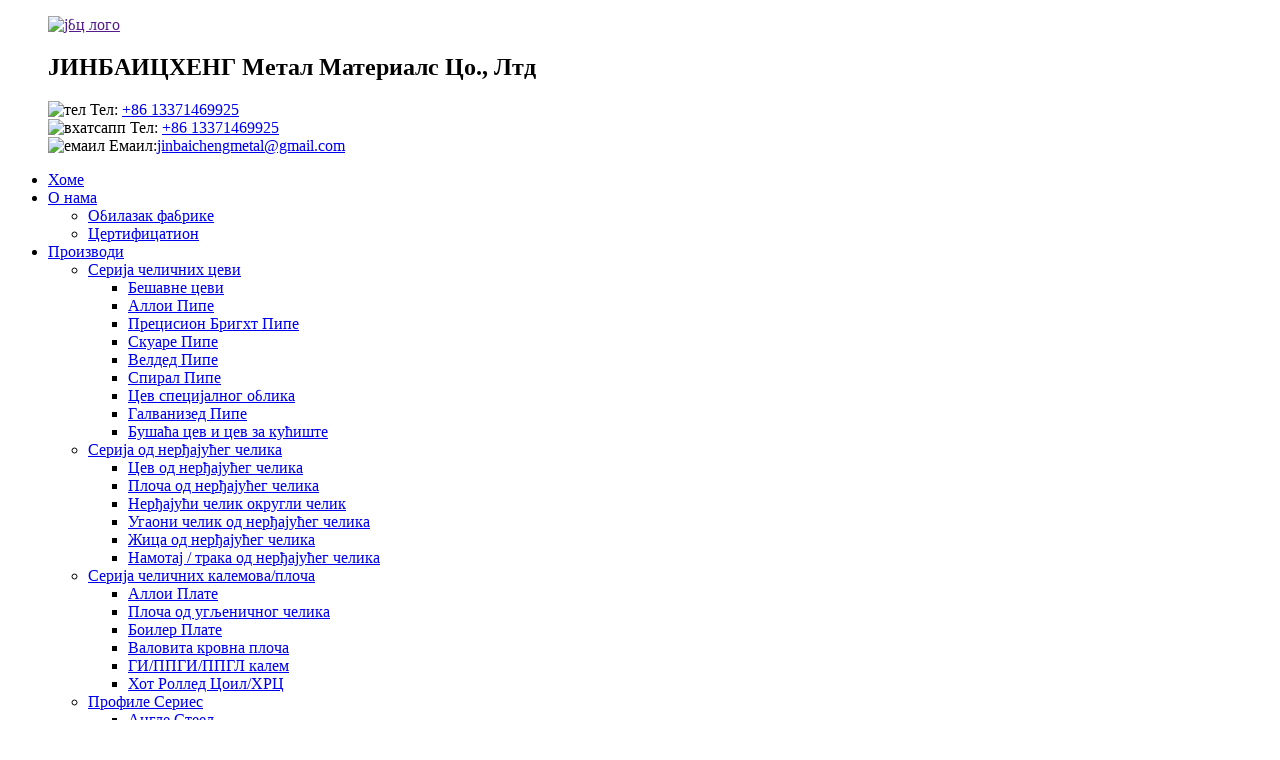

--- FILE ---
content_type: text/html
request_url: http://sr.sdjbcmetal.com/cold-drawn-special-shaped-steel-product/
body_size: 16710
content:
<!DOCTYPE html> <html dir="ltr" lang="sr"> <head> <meta charset="UTF-8"/> <meta http-equiv="Content-Type" content="text/html; charset=UTF-8" /> <title>Хладно вучени челик специјалног облика</title> <meta property="fb:app_id" content="966242223397117" /> <meta name="viewport" content="width=device-width,initial-scale=1,minimum-scale=1,maximum-scale=1,user-scalable=no"> <link rel="apple-touch-icon-precomposed" href=""> <meta name="format-detection" content="telephone=no"> <meta name="apple-mobile-web-app-capable" content="yes"> <meta name="apple-mobile-web-app-status-bar-style" content="black"> <meta property="og:url" content="https://www.sdjbcmetal.com/cold-drawn-special-shaped-steel-product/"/> <meta property="og:title" content="Cold Drawn Special-Shaped Steel"/> <meta property="og:description" content=" 		Product Introduction 	 Because of the particularity and singularity of its use, special-shaped steel often has higher requirements for accuracy than simple-section steel, which has higher requirements on the capabilities of the equipment. Because of its complex cross-section shape, especially ..."/> <meta property="og:type" content="product"/> <meta property="og:image" content="https://www.sdjbcmetal.com/uploads/Special-Shaped-Steel4.jpg"/> <meta property="og:site_name" content="https://www.sdjbcmetal.com/"/> <link href="//cdn.globalso.com/sdjbcmetal/style/global/style.css" rel="stylesheet" onload="this.onload=null;this.rel='stylesheet'"> <link href="//cdn.globalso.com/sdjbcmetal/style/public/public.css" rel="stylesheet" onload="this.onload=null;this.rel='stylesheet'">  <link rel="shortcut icon" href="https://cdn.globalso.com/sdjbcmetal/jbc-logo1.png" /> <meta name="author" content="pat"/>  <!-- Google Tag Manager --> <script>(function(w,d,s,l,i){w[l]=w[l]||[];w[l].push({'gtm.start':
new Date().getTime(),event:'gtm.js'});var f=d.getElementsByTagName(s)[0],
j=d.createElement(s),dl=l!='dataLayer'?'&l='+l:'';j.async=true;j.src=
'https://www.googletagmanager.com/gtm.js?id='+i+dl;f.parentNode.insertBefore(j,f);
})(window,document,'script','dataLayer','GTM-TC52LTS');</script> <!-- End Google Tag Manager -->  <link href="//cdn.globalso.com/hide_search.css" rel="stylesheet"/><link href="//www.sdjbcmetal.com/style/sr.html.css" rel="stylesheet"/><link rel="alternate" hreflang="sr" href="http://sr.sdjbcmetal.com/" /></head> <body>  <!-- Google Tag Manager (noscript) --> <noscript><iframe src="https://www.googletagmanager.com/ns.html?id=GTM-TC52LTS" height="0" width="0" style="display:none;visibility:hidden"></iframe></noscript> <!-- End Google Tag Manager (noscript) -->  <div class="container">   <!-- web_head start -->   <header class="web_head">     <div class="head_top">       <div class="layout">         <div class="logo_img">         <figure class="logo"><a href="">        <img src="https://cdn.globalso.com/sdjbcmetal/jbc-logo.png" alt="јбц лого">         </a></figure>         </div>         <div class="company">         <figure class="lianxi_company">        <h2>ЈИНБАИЦХЕНГ Метал Материалс Цо., Лтд</h2>          </figure>          <figure class="lianxi_lx">                        <figcaption class="lianxi_phone"> 		                <div class="contact_txt">             <img src="//cdn.globalso.com/sdjbcmetal/style/global/img/demo/tel.png" alt="тел"/> 			<span class="contact_label">Тел:</span>             <a class="tel_link" href="tel:+86 13371469925"><span class="item_val">+86 13371469925</span></a>             </div> 						</figcaption> 			<figcaption class="lianxi_phone"> 		                <div class="contact_txt">             <img src="//cdn.globalso.com/sdjbcmetal/style/global/img/demo/whatsapp.png" alt="вхатсапп"/> 			<span class="contact_label">Тел:</span>             <a class="tel_link" href="tel:+86 13371469925"><span class="item_val">+86 13371469925</span></a>             </div> 						</figcaption> 	   <figcaption class="lianxi_mail">                      <div class="contact_txt">                    <img src="//cdn.globalso.com/sdjbcmetal/style/global/img/demo/email.png" alt="емаил"/>          <span class="item_val">Емаил:<a href="javascript:" class="add_email12">jinbaichengmetal@gmail.com</a></span>          </div>                     </figcaption>         </figure>         </div>       </div>     </div>     <div class="head_layer">       <div class="layout">         <nav class="nav_wrap">           <ul class="head_nav">             <li><a href="/">Хоме</a></li> <li><a href="/about-us/">О нама</a> <ul class="sub-menu"> 	<li><a href="/factory-tour/">Обилазак фабрике</a></li> 	<li><a href="/certification/">Цертифицатион</a></li> </ul> </li> <li class="current-post-ancestor current-menu-parent"><a href="/products/">Производи</a> <ul class="sub-menu"> 	<li><a href="/steel-pipe-series/">Серија челичних цеви</a> 	<ul class="sub-menu"> 		<li><a href="/seamless-pipe/">Бешавне цеви</a></li> 		<li><a href="/alloy-pipe/">Аллои Пипе</a></li> 		<li><a href="/precision-bright-pipe/">Прецисион Бригхт Пипе</a></li> 		<li><a href="/square-pipe/">Скуаре Пипе</a></li> 		<li><a href="/welded-pipe/">Велдед Пипе</a></li> 		<li><a href="/spiral-pipe/">Спирал Пипе</a></li> 		<li><a href="/special-shaped-pipe/">Цев специјалног облика</a></li> 		<li><a href="/galvanized-pipe/">Галванизед Пипе</a></li> 		<li><a href="/drill-pipe-casing-tube/">Бушаћа цев и цев за кућиште</a></li> 	</ul> </li> 	<li><a href="/stainless-steel-series/">Серија од нерђајућег челика</a> 	<ul class="sub-menu"> 		<li><a href="/stainless-steel-pipe/">Цев од нерђајућег челика</a></li> 		<li><a href="/stainless-steel-plate/">Плоча од нерђајућег челика</a></li> 		<li><a href="/stainless-steel-round-steel/">Нерђајући челик округли челик</a></li> 		<li><a href="/stainless-steel-angle-steel/">Угаони челик од нерђајућег челика</a></li> 		<li><a href="/stainless-steel-wire/">Жица од нерђајућег челика</a></li> 		<li><a href="/stainless-steel-coil-strip/">Намотај / трака од нерђајућег челика</a></li> 	</ul> </li> 	<li><a href="/steel-coilplate-series/">Серија челичних калемова/плоча</a> 	<ul class="sub-menu"> 		<li><a href="/alloy-plate/">Аллои Плате</a></li> 		<li><a href="/carbon-steel-plate/">Плоча од угљеничног челика</a></li> 		<li><a href="/boiler-plate/">Боилер Плате</a></li> 		<li><a href="/corrugated-roof-plate/">Валовита кровна плоча</a></li> 		<li><a href="/gippgippgl-coil/">ГИ/ППГИ/ППГЛ калем</a></li> 		<li><a href="/hot-rolled-coilhrc/">Хот Роллед Цоил/ХРЦ</a></li> 	</ul> </li> 	<li class="current-post-ancestor current-menu-parent"><a href="/profile-series/">Профиле Сериес</a> 	<ul class="sub-menu"> 		<li><a href="/angle-steel/">Англе Стеел</a></li> 		<li><a href="/section-steel/">Секција челик</a></li> 		<li><a href="/flat-steel/">Флат Стеел</a></li> 		<li class="current-post-ancestor current-menu-parent"><a href="/special-shaped-steel/">Челик специјалног облика</a></li> 		<li><a href="/channel-steel/">Цханнел Стеел</a></li> 		<li><a href="/i-beam/">И-Беам</a></li> 		<li><a href="/track-steel/">Трацк Стеел</a></li> 	</ul> </li> 	<li><a href="/round-steel-series/">Округла челична серија</a> 	<ul class="sub-menu"> 		<li><a href="/cold-drawn-bright-round-steel/">Хладно вучени светли округли челик</a></li> 		<li><a href="/hexagonal-steel/">Хекагонал Стеел</a></li> 		<li><a href="/square-steel/">Скуаре Стеел</a></li> 	</ul> </li> 	<li><a href="/copper-aluminum-series/">Бакар Алуминијумска серија</a> 	<ul class="sub-menu"> 		<li><a href="/brass/">Месинг</a></li> 		<li><a href="/red-copper/">Црвени бакар</a></li> 		<li><a href="/aluminum/">Алуминијум</a></li> 	</ul> </li> 	<li><a href="/pipe-fitting-series/">Серија спојница за цеви</a> 	<ul class="sub-menu"> 		<li><a href="/flange/">Прирубница</a></li> 		<li><a href="/elbow/">Лакат</a></li> 	</ul> </li> </ul> </li> <li><a href="/news/">Вести</a></li> <li><a href="/faqs/">ФАКс</a></li> <li><a href="/contact-us/">Контактирајте нас</a></li>           </ul>         </nav>          <div class="head_right">           <b id="btn-search" class="btn--search"></b>           <div class="change-language ensemble">   <div class="change-language-info">     <div class="change-language-title medium-title">        <div class="language-flag language-flag-en"><a href="https://www.sdjbcmetal.com/"><b class="country-flag"></b><span>English</span> </a></div>        <b class="language-icon"></b>      </div> 	<div class="change-language-cont sub-content">         <div class="empty"></div>     </div>   </div> </div> <!--theme275-->          </div>       </div>     </div>   </header>   <!-- page-layout start --> <section class="web_main page_main"> 	<div class="layout">  	<aside class="aside">   <section class="aside-wrap">     <section class="side-widget">     <div class="side-tit-bar">       <h4 class="side-tit">Категорије</h4>     </div>     <ul class="side-cate">       <li><a href="/stainless-steel-series/">Серија од нерђајућег челика</a> <ul class="sub-menu"> 	<li><a href="/stainless-steel-pipe/">Цев од нерђајућег челика</a></li> 	<li><a href="/stainless-steel-plate/">Плоча од нерђајућег челика</a></li> 	<li><a href="/stainless-steel-round-steel/">Нерђајући челик округли челик</a></li> 	<li><a href="/stainless-steel-angle-steel/">Угаони челик од нерђајућег челика</a></li> 	<li><a href="/stainless-steel-wire/">Жица од нерђајућег челика</a></li> 	<li><a href="/stainless-steel-coil-strip/">Намотај / трака од нерђајућег челика</a></li> </ul> </li> <li><a href="/steel-pipe-series/">Серија челичних цеви</a> <ul class="sub-menu"> 	<li><a href="/seamless-pipe/">Бешавне цеви</a></li> 	<li><a href="/alloy-pipe/">Аллои Пипе</a></li> 	<li><a href="/precision-bright-pipe/">Прецисион Бригхт Пипе</a></li> 	<li><a href="/square-pipe/">Скуаре Пипе</a></li> 	<li><a href="/welded-pipe/">Велдед Пипе</a></li> 	<li><a href="/spiral-pipe/">Спирал Пипе</a></li> 	<li><a href="/special-shaped-pipe/">Цев специјалног облика</a></li> 	<li><a href="/galvanized-pipe/">Галванизед Пипе</a></li> 	<li><a href="/drill-pipe-casing-tube/">Бушаћа цев и цев за кућиште</a></li> </ul> </li> <li><a href="/steel-coilplate-series/">Серија челичних калемова/плоча</a> <ul class="sub-menu"> 	<li><a href="/alloy-plate/">Аллои Плате</a></li> 	<li><a href="/carbon-steel-plate/">Плоча од угљеничног челика</a></li> 	<li><a href="/boiler-plate/">Боилер Плате</a></li> 	<li><a href="/corrugated-roof-plate/">Валовита кровна плоча</a></li> 	<li><a href="/gippgippgl-coil/">ГИ/ППГИ/ППГЛ калем</a></li> 	<li><a href="/hot-rolled-coilhrc/">Хот Роллед Цоил/ХРЦ</a></li> </ul> </li> <li class="current-post-ancestor current-menu-parent"><a href="/profile-series/">Профиле Сериес</a> <ul class="sub-menu"> 	<li><a href="/angle-steel/">Англе Стеел</a></li> 	<li><a href="/section-steel/">Секција челик</a></li> 	<li><a href="/flat-steel/">Флат Стеел</a></li> 	<li class="current-post-ancestor current-menu-parent"><a href="/special-shaped-steel/">Челик специјалног облика</a></li> 	<li><a href="/channel-steel/">Цханнел Стеел</a></li> 	<li><a href="/i-beam/">И-Беам</a></li> 	<li><a href="/track-steel/">Трацк Стеел</a></li> </ul> </li> <li><a href="/round-steel-series/">Округла челична серија</a> <ul class="sub-menu"> 	<li><a href="/cold-drawn-bright-round-steel/">Хладно вучени светли округли челик</a></li> 	<li><a href="/square-steel/">Скуаре Стеел</a></li> 	<li><a href="/hexagonal-steel/">Хекагонал Стеел</a></li> </ul> </li> <li><a href="/copper-aluminum-series/">Бакар Алуминијумска серија</a> <ul class="sub-menu"> 	<li><a href="/brass/">Месинг</a></li> 	<li><a href="/red-copper/">Црвени бакар</a></li> 	<li><a href="/aluminum/">Алуминијум</a></li> </ul> </li> <li><a href="/pipe-fitting-series/">Серија спојница за цеви</a> <ul class="sub-menu"> 	<li><a href="/flange/">Прирубница</a></li> 	<li><a href="/elbow/">Лакат</a></li> </ul> </li>     </ul>   </section>   <div class="side-widget">     <div class="side-tit-bar">       <h2 class="side-tit">Истакнути производи</h2>     </div> 	  	 <div class="side-product-items">               <div class="items_content">                                 <ul> 				                   <li class="gm-sep side_product_item">                     <figure > <a href="/cold-drawn-special-shaped-steel-product/" class="item-img"><img src="https://cdn.globalso.com/sdjbcmetal/Special-Shaped-Steel4-300x300.jpg" alt="Хладно вучени челик специјалног облика"></a>                        <figcaption>                           <h3 class="item_title"><a href="/cold-drawn-special-shaped-steel-product/">Хладно извучена врста...</a></h3>                           <div class="item_text"><a href="/cold-drawn-special-shaped-steel-product/">Увод у производ Због партиц...</a></div>                         </figcaption>                     </figure>                     <a href="/cold-drawn-special-shaped-steel-product/" class="add-friend"></a> 					</li> 					                   <li class="gm-sep side_product_item">                     <figure > <a href="/galvanized-pipe-square-steel-galvanized-pipe-suppliers-2mm-thickness-hot-galvanized-square-steel-product/" class="item-img"><img src="https://cdn.globalso.com/sdjbcmetal/Square-Steel123232-300x300.jpg" alt="Поцинкована цев квадратна челична поцинкована цев Су..."></a>                        <figcaption>                           <h3 class="item_title"><a href="/galvanized-pipe-square-steel-galvanized-pipe-suppliers-2mm-thickness-hot-galvanized-square-steel-product/">Поцинкована цев С...</a></h3>                           <div class="item_text"><a href="/galvanized-pipe-square-steel-galvanized-pipe-suppliers-2mm-thickness-hot-galvanized-square-steel-product/">Квадратни челик Квадратни челик: чврст је, челични ...</a></div>                         </figcaption>                     </figure>                     <a href="/galvanized-pipe-square-steel-galvanized-pipe-suppliers-2mm-thickness-hot-galvanized-square-steel-product/" class="add-friend"></a> 					</li> 					                   <li class="gm-sep side_product_item">                     <figure > <a href="/high-precision-custom-brass-tube-and-solid-rod-product/" class="item-img"><img src="https://cdn.globalso.com/sdjbcmetal/Brass3-300x300.jpg" alt="Високо прецизна прилагођена месингана цев и чврста шипка"></a>                        <figcaption>                           <h3 class="item_title"><a href="/high-precision-custom-brass-tube-and-solid-rod-product/">Висока прецизност Цу...</a></h3>                           <div class="item_text"><a href="/high-precision-custom-brass-tube-and-solid-rod-product/">Структурне компоненте Мерење чистоће Т...</a></div>                         </figcaption>                     </figure>                     <a href="/high-precision-custom-brass-tube-and-solid-rod-product/" class="add-friend"></a> 					</li> 					                   <li class="gm-sep side_product_item">                     <figure > <a href="/factory-supply-high-purity-alloy-plate-product/" class="item-img"><img src="https://cdn.globalso.com/sdjbcmetal/Alloy-plate2-300x300.jpg" alt="Фабричка плоча од легуре високе чистоће"></a>                        <figcaption>                           <h3 class="item_title"><a href="/factory-supply-high-purity-alloy-plate-product/">Фабричко снабдевање Здраво...</a></h3>                           <div class="item_text"><a href="/factory-supply-high-purity-alloy-plate-product/">Структурне компоненте Бренд Ц Си Мн П С...</a></div>                         </figcaption>                     </figure>                     <a href="/factory-supply-high-purity-alloy-plate-product/" class="add-friend"></a> 					</li> 					                   <li class="gm-sep side_product_item">                     <figure > <a href="/factory-supply-thick-cold-rolled-finish-stainless-steel-sheet-plate-product/" class="item-img"><img src="https://cdn.globalso.com/sdjbcmetal/Stainless-steel-plate31-300x300.jpg" alt="Фабричка набавка дебелог хладно ваљаног нерђајућег челика..."></a>                        <figcaption>                           <h3 class="item_title"><a href="/factory-supply-thick-cold-rolled-finish-stainless-steel-sheet-plate-product/">Фабричко снабдевање...</a></h3>                           <div class="item_text"><a href="/factory-supply-thick-cold-rolled-finish-stainless-steel-sheet-plate-product/">Структурни састав Угљеник (Ц): 1. Укљ.</a></div>                         </figcaption>                     </figure>                     <a href="/factory-supply-thick-cold-rolled-finish-stainless-steel-sheet-plate-product/" class="add-friend"></a> 					</li> 					                </ul> 				                                </div>             </div>    </div>         </section> </aside>	<section class="main" > 		<div class="main_hd"> 			<h1 class="page_title">Хладно вучени челик специјалног облика</h1> 			<div class="share-this"> 				<div class="addthis_sharing_toolbox"></div> 				 			</div> 		</div>        <!-- product info -->       <section class="product-intro">         <div class="product-view" >            <!-- Piliang S-->                     <!-- Piliang E-->                     <div class="product-image"> <a class="cloud-zoom" id="zoom1" data-zoom="adjustX:0, adjustY:0" href="https://cdn.globalso.com/sdjbcmetal/Special-Shaped-Steel4.jpg"> <img src="https://cdn.globalso.com/sdjbcmetal/Special-Shaped-Steel4.jpg" itemprop="image" title="" alt="Истакнута слика од хладно вученог челика специјалног облика" style="width:100%" /></a> </div>                     <div  style="position:relative; width:100%;">             <div class="image-additional">               <ul class="swiper-wrapper">                                 <li class="swiper-slide image-item current"> <a class="cloud-zoom-gallery item"  href="https://cdn.globalso.com/sdjbcmetal/Special-Shaped-Steel4.jpg" data-zoom="useZoom:zoom1, smallImage:https://cdn.globalso.com/sdjbcmetal/Special-Shaped-Steel4.jpg" title=""><img src="https://cdn.globalso.com/sdjbcmetal/Special-Shaped-Steel4-300x300.jpg" alt="Хладно вучени челик специјалног облика" /></a> </li>                                 <li class="swiper-slide image-item"> <a class="cloud-zoom-gallery item"  href="https://cdn.globalso.com/sdjbcmetal/Special-Shaped-Steel1.jpg" data-zoom="useZoom:zoom1, smallImage:https://cdn.globalso.com/sdjbcmetal/Special-Shaped-Steel1.jpg" title=""><img src="https://cdn.globalso.com/sdjbcmetal/Special-Shaped-Steel1-300x300.jpg" alt="Хладно вучени челик специјалног облика" /></a> </li>                                 <li class="swiper-slide image-item"> <a class="cloud-zoom-gallery item"  href="https://cdn.globalso.com/sdjbcmetal/Special-Shaped-Steel.jpg" data-zoom="useZoom:zoom1, smallImage:https://cdn.globalso.com/sdjbcmetal/Special-Shaped-Steel.jpg" title=""><img src="https://cdn.globalso.com/sdjbcmetal/Special-Shaped-Steel-300x300.jpg" alt="Хладно вучени челик специјалног облика" /></a> </li>                               </ul>               <div class="swiper-pagination swiper-pagination-white"></div>             </div>             <div class="swiper-button-next swiper-button-white"></div>             <div class="swiper-button-prev swiper-button-white"></div>           </div>         </div>         <section class="product-summary">            <div class="product-meta">             <h3>Кратак опис:</h3>             <div class="short-text"><p>Хладно вучени (хладно вучени) челик специјалног облика, уобичајени челици специјалног облика укључују топло ваљани челик за оквире прозора, челик за раонике, топло ваљани челик за причврсне прстенове аутомобилских точкова, топло ваљани челик за гусенице, топло ваљани челични пресек за наплатке аутомобилских точкова, челичне шине и бродоградњу куглични равни челик, челик за калем за каблове, челик за стругање итд.</p> </div>             <br />                                   </div>           <div class="product-btn-wrap"> <a href="javascript:" onclick="showMsgPop();" class="email">Пошаљите нам емаил</a> <a class="whatsapp" href="https://api.whatsapp.com/send?phone=13371469925">Вхатсапп</a>           <!-- <a href="/downloadpdf.php?id=3397" target="_blank" rel="external nofollow"   class="pdf">Download as PDF</a> --></div>           <div class="share-this">                <div class="addthis_sharing_toolbox"></div>                 			</div>         </section>       </section>       <section class="tab-content-wrap product-detail">         <div class="tab-title-bar detail-tabs">           <h2 class="tab-title title current"><span>Детаљи о производу</span></h2>                                          <!--<h2 class="tab-title title"><span>FAQ</span></h2>-->                                         <h2 class="tab-title title"><span>Ознаке производа</span></h2>                   </div>         <section class="tab-panel-wrap">           <section class="tab-panel disabled entry">             <section class="tab-panel-content">                                           <div class="fl-builder-content fl-builder-content-3397 fl-builder-content-primary fl-builder-global-templates-locked" data-post-id="3397"><div class="fl-row fl-row-full-width fl-row-bg-none fl-node-61ab7d073f368" data-node="61ab7d073f368"> 	<div class="fl-row-content-wrap"> 				<div class="fl-row-content fl-row-full-width fl-node-content"> 		 <div class="fl-col-group fl-node-61ab7d073f840" data-node="61ab7d073f840"> 			<div class="fl-col fl-node-61ab7d073f87f" data-node="61ab7d073f87f" style="width: 100%;"> 	<div class="fl-col-content fl-node-content"> 	<div class="fl-module fl-module-heading fl-node-61ab7d073f8bd fl-animation fl-slide-right pro_tit" data-node="61ab7d073f8bd" data-animation-delay="0.2"> 	<div class="fl-module-content fl-node-content"> 		<h3 class="fl-heading"> 		<span class="fl-heading-text">Увођење производа</span> 	</h3>	</div> </div>	</div> </div>	</div>  <div class="fl-col-group fl-node-61ab895e078ea" data-node="61ab895e078ea"> 			<div class="fl-col fl-node-61ab895e07c2a" data-node="61ab895e07c2a" style="width: 100%;"> 	<div class="fl-col-content fl-node-content"> 	<div class="fl-module fl-module-rich-text fl-node-61ab895b37c9d" data-node="61ab895b37c9d" data-animation-delay="0.0"> 	<div class="fl-module-content fl-node-content"> 		<div class="fl-rich-text"> 	<p><span style="font-size: medium;">Због специфичности и сингуларности своје употребе, челик специјалног облика често има веће захтеве за тачност од челика једноставног пресека, који има веће захтеве у погледу могућности опреме. Због свог сложеног облика попречног пресека, посебно челика специјалног облика за многе специфичне прилике, постоји чак и мало искуства из којег се може научити, што дизајн и производњу пролаза чини тежим од једноставног челика попречног пресека. Због тога је цена производње челика специјалног облика већа од цене челика једноставног пресека. Због велике разлике у облику и величини челика специјалног облика, многи од њих су посвећени одређеној индустрији или одређеним приликама, тако да потражња тржишта за једном сортом често није велика. Стога обим система производње челика специјалног облика често није велики.</span></p> <p><span style="font-size: medium;">Челик специјалног облика је скраћеница од челика сложеног и специјалног облика, који припада врсти челика профила, а разликује се од назива челика једноставног пресека. Према различитим процесима, може се поделити на топло ваљани челик специјалног облика, хладно вучен (хладно вучен) челик специјалног облика, хладно обликован челик специјалног облика, заварени челик специјалног облика, итд. Обично специјални- обликовани челик се односи на топло ваљани челик специјалног облика. Топло ваљани челик специјалног облика је топло ваљани челик који разликује квадратни челик, округли челик, равни челик и уобичајене облике.</span></p> </div>	</div> </div>	</div> </div>	</div> 		</div> 	</div> </div><div class="fl-row fl-row-full-width fl-row-bg-none fl-node-619373c2be42c" data-node="619373c2be42c"> 	<div class="fl-row-content-wrap"> 				<div class="fl-row-content fl-row-full-width fl-node-content"> 		 <div class="fl-col-group fl-node-619373c2be469" data-node="619373c2be469"> 			<div class="fl-col fl-node-619373c2be4a6" data-node="619373c2be4a6" style="width: 100%;"> 	<div class="fl-col-content fl-node-content"> 	<div class="fl-module fl-module-heading fl-node-619373c2bed86 fl-animation fl-slide-right pro_tit" data-node="619373c2bed86" data-animation-delay="0.2"> 	<div class="fl-module-content fl-node-content"> 		<h3 class="fl-heading"> 		<span class="fl-heading-text">Приказ производа</span> 	</h3>	</div> </div>	</div> </div>	</div>  <div class="fl-col-group fl-node-619373c2be4e3" data-node="619373c2be4e3"> 			<div class="fl-col fl-node-619373c2be520 fl-col-small" data-node="619373c2be520" style="width: 33.33%;"> 	<div class="fl-col-content fl-node-content"> 	<div class="fl-module fl-module-photo fl-node-619373c2becf3" data-node="619373c2becf3" data-animation-delay="0.0"> 	<div class="fl-module-content fl-node-content"> 		<div class="fl-photo fl-photo-align-center" itemscope itemtype="http://schema.org/ImageObject"> 	<div class="fl-photo-content fl-photo-img-jpg"> 				<img class="fl-photo-img wp-image-3391 size-thumbnail" src="//www.sdjbcmetal.com/uploads/Special-Shaped-Steel4-300x300.jpg" alt="Челик специјалног облика4" itemprop="image"  /> 		     			</div> 	</div>	</div> </div>	</div> </div>			<div class="fl-col fl-node-61939efab3a99 fl-col-small" data-node="61939efab3a99" style="width: 33.33%;"> 	<div class="fl-col-content fl-node-content"> 	<div class="fl-module fl-module-photo fl-node-61939ef82307c" data-node="61939ef82307c" data-animation-delay="0.0"> 	<div class="fl-module-content fl-node-content"> 		<div class="fl-photo fl-photo-align-center" itemscope itemtype="http://schema.org/ImageObject"> 	<div class="fl-photo-content fl-photo-img-jpg"> 				<img class="fl-photo-img wp-image-3390" src="//www.sdjbcmetal.com/uploads/Special-Shaped-Steel1.jpg" alt="Челик специјалног облика1" itemprop="image"  /> 		     			</div> 	</div>	</div> </div>	</div> </div>			<div class="fl-col fl-node-61ab5c56ac31c fl-col-small" data-node="61ab5c56ac31c" style="width: 33.33%;"> 	<div class="fl-col-content fl-node-content"> 	<div class="fl-module fl-module-photo fl-node-61ab5c54c48e5" data-node="61ab5c54c48e5" data-animation-delay="0.0"> 	<div class="fl-module-content fl-node-content"> 		<div class="fl-photo fl-photo-align-center" itemscope itemtype="http://schema.org/ImageObject"> 	<div class="fl-photo-content fl-photo-img-jpg"> 				<img class="fl-photo-img wp-image-3389" src="//www.sdjbcmetal.com/uploads/Special-Shaped-Steel.jpg" alt="Челик специјалног облика" itemprop="image"  /> 		     			</div> 	</div>	</div> </div>	</div> </div>	</div> 		</div> 	</div> </div><div class="fl-row fl-row-full-width fl-row-bg-none fl-node-61ab73ea6c81b" data-node="61ab73ea6c81b"> 	<div class="fl-row-content-wrap"> 				<div class="fl-row-content fl-row-full-width fl-node-content"> 		 <div class="fl-col-group fl-node-61ab73ea6ccee" data-node="61ab73ea6ccee"> 			<div class="fl-col fl-node-61ab73ea6cd2f" data-node="61ab73ea6cd2f" style="width: 100%;"> 	<div class="fl-col-content fl-node-content"> 	<div class="fl-module fl-module-heading fl-node-61ab73ea6cd6d fl-animation fl-slide-right pro_tit" data-node="61ab73ea6cd6d" data-animation-delay="0.2"> 	<div class="fl-module-content fl-node-content"> 		<h3 class="fl-heading"> 		<span class="fl-heading-text">Карактеристике производа</span> 	</h3>	</div> </div>	</div> </div>	</div>  <div class="fl-col-group fl-node-61ab73ea6cd8a" data-node="61ab73ea6cd8a"> 			<div class="fl-col fl-node-61ab812fcfacd" data-node="61ab812fcfacd" style="width: 100%;"> 	<div class="fl-col-content fl-node-content"> 	<div class="fl-module fl-module-rich-text fl-node-61ab812d6310b" data-node="61ab812d6310b" data-animation-delay="0.0"> 	<div class="fl-module-content fl-node-content"> 		<div class="fl-rich-text"> 	<p><span style="font-size: medium;">Због специфичности и сингуларности своје употребе, челик специјалног облика често има веће захтеве за тачност од челика једноставног пресека, који има веће захтеве у погледу могућности опреме. Због свог сложеног облика попречног пресека, посебно челика специјалног облика за многе специфичне прилике, постоји чак и мало искуства из којег се може научити, што дизајн и производњу пролаза чини тежим од једноставног челика попречног пресека. Због тога је цена производње челика специјалног облика већа од цене челика једноставног пресека. Због велике разлике у облику и величини челика специјалног облика, многи од њих су посвећени одређеној индустрији или одређеним приликама, тако да потражња тржишта за једном сортом често није велика. Због тога обим система производње профилисаног челика често није велики.</span></p> </div>	</div> </div>	</div> </div>	</div> 		</div> 	</div> </div><div class="fl-row fl-row-full-width fl-row-bg-none fl-node-61ab848e91089" data-node="61ab848e91089"> 	<div class="fl-row-content-wrap"> 				<div class="fl-row-content fl-row-full-width fl-node-content"> 		 <div class="fl-col-group fl-node-61ab848e91533" data-node="61ab848e91533"> 			<div class="fl-col fl-node-61ab848e91572" data-node="61ab848e91572" style="width: 100%;"> 	<div class="fl-col-content fl-node-content"> 	<div class="fl-module fl-module-heading fl-node-61ab848e915af fl-animation fl-slide-right pro_tit" data-node="61ab848e915af" data-animation-delay="0.2"> 	<div class="fl-module-content fl-node-content"> 		<h3 class="fl-heading"> 		<span class="fl-heading-text">Опис производа</span> 	</h3>	</div> </div>	</div> </div>	</div>  <div class="fl-col-group fl-node-61ab848e915ec" data-node="61ab848e915ec"> 			<div class="fl-col fl-node-61ab848e91629" data-node="61ab848e91629" style="width: 100%;"> 	<div class="fl-col-content fl-node-content"> 	<div class="fl-module fl-module-rich-text fl-node-61ab848e91666" data-node="61ab848e91666" data-animation-delay="0.0"> 	<div class="fl-module-content fl-node-content"> 		<div class="fl-rich-text"> 	<p><span style="font-size: medium;">Челик у пресеку је један од четири главне врсте челика (облик, жица, плоча и цев), и то је челик који се широко користи. Према облику пресека, челик профила се дели на челик једноставног пресека и челик сложеног или специјалног пресека (челик специјалног облика). Карактеристика првог је да се тангенте направљене у било којој тачки на периферији попречног пресека углавном не секу у пресеку. Као што су: квадратни челик, округли челик, равни челик, угаони челик, хексагонални челик, итд.; Уобичајени челици специјалног облика укључују топло ваљани челик за оквире прозора, челик за раме, топло ваљани челик за причврсне прстенове за аутомобилске точкове, топло ваљани челик за гусенице и наплатке аутомобилских точкова. Вруће ваљани челик, челична шина, челик са равним куглицама за бродоградњу, челик за каблове, челик за стругање итд.</span></p> </div>	</div> </div>	</div> </div>	</div> 		</div> 	</div> </div></div>                            <div class="clear"></div>                                                         <hr>               <li><b>Претходно:</b>                 <a href="/simple-section-profiled-steel-product/" rel="prev">Једноставни профилни челик</a>              </li>               <li><b>Следеће:</b>                 <a href="/ordinary-special-shaped-steel-product/" rel="next">Обичан челик специјалног облика</a>              </li>               <hr>                           </section>           </section>                                          <section class="tab-panel disabled entry">             <section class="tab-panel-content">  </section>           </section>                                         <section class="tab-panel disabled entry">             <section class="tab-panel-content">                           </section>           </section>                   </section>       </section>       <section id="send-email" class="inquiry-form-wrap ct-inquiry-form"><script type="text/javascript" src="//www.globalso.site/form.js"></script><div class="ad_prompt">Напишите своју поруку овде и пошаљите нам је</div></section>         	 <div class="goods-may-like">         <h2 class="title">Категорије производа</h2>         <div class="layer-bd">             <div class="swiper-slider">         <ul class="swiper-wrapper">                               <li class="swiper-slide product_item">             <figure> <span class="item_img"> <img src="https://cdn.globalso.com/sdjbcmetal/Welded-pipe3-300x300.jpg" alt="Вруће ваљана заварена цев са правим шавом"><a href="/hot-rolled-straight-seam-welded-pipe-product/" title="Hot Rolled Straight Seam Welded Pipe"></a> </span>               <figcaption>                 <h3 class="item_title"><a href="/hot-rolled-straight-seam-welded-pipe-product/" title="Hot Rolled Straight Seam Welded Pipe">Вруће ваљана заварена цев са правим шавом</a></h3>               </figcaption>             </figure>           </li>                     <li class="swiper-slide product_item">             <figure> <span class="item_img"> <img src="https://cdn.globalso.com/sdjbcmetal/stainless-steel-pipe7-300x300.jpg" alt="Бешавне цеви од нерђајућег челика 321"><a href="/321-stainless-steel-seamless-pipe-product/" title="321 Stainless Steel Seamless Pipe"></a> </span>               <figcaption>                 <h3 class="item_title"><a href="/321-stainless-steel-seamless-pipe-product/" title="321 Stainless Steel Seamless Pipe">Бешавне цеви од нерђајућег челика 321</a></h3>               </figcaption>             </figure>           </li>                     <li class="swiper-slide product_item">             <figure> <span class="item_img"> <img src="https://cdn.globalso.com/sdjbcmetal/Forged-steel-flange-5-300x300.jpg" alt="Прирубница од кованог челика"><a href="/forged-steel-flange-product/" title="Forged Steel Flange"></a> </span>               <figcaption>                 <h3 class="item_title"><a href="/forged-steel-flange-product/" title="Forged Steel Flange">Прирубница од кованог челика</a></h3>               </figcaption>             </figure>           </li>                     <li class="swiper-slide product_item">             <figure> <span class="item_img"> <img src="https://cdn.globalso.com/sdjbcmetal/color-steel-tile-1-300x300.jpg" alt="челична плочица у боји"><a href="/color-steel-tile-product/" title="color steel tile"></a> </span>               <figcaption>                 <h3 class="item_title"><a href="/color-steel-tile-product/" title="color steel tile">челична плочица у боји</a></h3>               </figcaption>             </figure>           </li>                     <li class="swiper-slide product_item">             <figure> <span class="item_img"> <img src="https://cdn.globalso.com/sdjbcmetal/Stainless-steel-plate14-300x300.jpg" alt="Топло ваљана плоча од нерђајућег челика"><a href="/hot-rolled-stainless-steel-plate-product/" title="Hot Rolled Stainless Steel Plate"></a> </span>               <figcaption>                 <h3 class="item_title"><a href="/hot-rolled-stainless-steel-plate-product/" title="Hot Rolled Stainless Steel Plate">Топло ваљана плоча од нерђајућег челика</a></h3>               </figcaption>             </figure>           </li>                     <li class="swiper-slide product_item">             <figure> <span class="item_img"> <img src="https://cdn.globalso.com/sdjbcmetal/I-Beam-300x300.jpg" alt="Лагани И-зраци"><a href="/light-i-beam-product/" title="Light I-beam"></a> </span>               <figcaption>                 <h3 class="item_title"><a href="/light-i-beam-product/" title="Light I-beam">Лагани И-зраци</a></h3>               </figcaption>             </figure>           </li>                             </ul>         </div>         <div class="swiper-control">               <span class="swiper-button-prev"></span>               <span class="swiper-button-next"></span>             </div>             </div>       </div>   </section>      </div> </section> <div class="clear"></div>   <!-- web_footer start -->   <footer class="web_footer">     <div class="foot_service">       <div class="layout">         <div class="foot_items">           <nav class="foot_item wow fadeInLeftA" data-wow-delay=".1s" data-wow-duration=".8s">             <div class="foot_item_hd">               <h2 class="title">ДОБРО ДОШЛИ НА КОНСУЛТАЦИЈЕ</h2>             </div>             <div class="foot_item_bd">               <div class="company_subscribe">                 <div class="learn_more">                   <a href="javascript:" class="sys_btn button">Затражите понуду</a>                 </div>               </div>               <ul class="foot_sns">                             <li><a target="_blank" href=""><img src="https://cdn.globalso.com/sdjbcmetal/sns06.png" alt="иоутубе"></a></li>                         <li><a target="_blank" href=""><img src="https://cdn.globalso.com/sdjbcmetal/sns05.png" alt="Инстаграм"></a></li>                         <li><a target="_blank" href=""><img src="https://cdn.globalso.com/sdjbcmetal/sns03.png" alt="твиттер"></a></li>                         <li><a target="_blank" href="https://www.facebook.com/profile.php?id=100077098213629"><img src="https://cdn.globalso.com/sdjbcmetal/sns02.png" alt="фацебоок"></a></li>                         <li><a target="_blank" href="https://wa.me/message/5JIQ3QTINAA5I1"><img src="https://cdn.globalso.com/sdjbcmetal/whatsapp-1.png" alt="ВхатсАпп (1)"></a></li>                           </ul>             </div>           </nav>           <nav class="foot_item wow fadeInLeftA" data-wow-delay=".2s" data-wow-duration=".8s">             <div class="foot_item_hd">               <h2 class="title">ВЕСТИ</h2>             </div>             <div class="foot_item_bd">               <ul> 			    			    		                  <li class="news_cell">                   <figure class="cell_img"> 			   <a href="/news/what-is-stainless-steel-pipe-and-its-uses-and-material-classifications/"><img src="https://cdn.globalso.com/sdjbcmetal/22.png" ></a> 			   </figure>                   <div class="cell_cont">                     <h3 class="news_tit"><a href="/news/what-is-stainless-steel-pipe-and-its-uses-and-material-classifications/">Шта је цев од нерђајућег челика и њена употреба и класификација материјала</a></h3>                     <time class="news_time">Окт-31-2024</time>                   </div>                 </li> 				  		                  <li class="news_cell">                   <figure class="cell_img"> </figure>                   <div class="cell_cont">                     <h3 class="news_tit"><a href="/news/what-is-copper-tubing-and-its-uses/">Шта су бакарне цеви и њихова употреба</a></h3>                     <time class="news_time">Окт-31-2024</time>                   </div>                 </li> 				                </ul>             </div>           </nav>           <nav class="foot_item wow fadeInLeftA" data-wow-delay=".3s" data-wow-duration=".8s">             <div class="foot_item_hd">               <h2 class="title">КОНТАКТИРАЈТЕ НАС</h2>             </div>             <div class="foot_item_bd">                <address class="foot_contact_list">               <!-- icons:                    ============================                    contact_ico_local                    contact_ico_phone                    contact_ico_email                    contact_ico_fax                    contact_ico_skype                    contact_ico_time -->                <ul> 			                    <li class="contact_item">                    <i class="contact_ico contact_ico_local"></i>                    <div class="contact_txt">                      <span class="contact_label">додати:</span>                      <span class="item_val">Хуитонг Логистицс Парк ЛиаоЦхенг Цити. Провинција Шандонг.Кина</span>                    </div>                  </li> 				                  <li class="contact_item">                    <i class="contact_ico contact_ico_phone"></i> 				                       <div class="contact_txt"> 				   <span class="contact_label">Тел:</span>                      <a class="tel_link" href="tel:+86 13371469925"><span class="item_val">+86 13371469925</span></a>                    </div> 				   				                    </li>                   <li class="contact_item">                    <i class="contact_ico contact_ico_phone"></i> 				                       <div class="contact_txt"> 				   <span class="contact_label">Тел:</span>                      <a class="tel_link" href="tel:+86 13371469925"><span class="item_val">+86 13371469925</span></a>                    </div> 				   				                     </li>                                     <li class="contact_item">                    <i class="contact_ico contact_ico_email"></i>                    <div class="contact_txt">                      <span class="contact_label">Емаил:</span>                      <a href="javascript:" class="add_email12"><span class="item_val">jinbaichengmetal@gmail.com</span></a>                    </div>                  </li> 				                                  </ul>               </address>             </div>           </nav>           <nav class="foot_item wow fadeInLeftA" data-wow-delay=".4s" data-wow-duration=".8s">             <div class="foot_item_hd">               <img style="width: 60%;" src="//cdn.globalso.com/sdjbcmetal/style/global/img/demo/1.png" alt=""/>             </div>            <div class="foot_item_hd">               <img style="width: 60%;margin-top: 21px;" src="//cdn.globalso.com/sdjbcmetal/style/global/img/demo/2.png" alt=""/>             </div>           </nav>         </div>         <div class="copyright">© Ауторско право - 2010-2023 : Сва права задржана.<script type="text/javascript" src="//www.globalso.site/livechat.js"></script><a href="/featured/">Хот Продуцтс</a>, <a href="/sitemap.xml">Мапа сајта</a>             <br><a href='/copper-bar/' title='Copper Bar'>Цоппер Бар</a>,  <a href='/copper-wire-coil/' title='Copper Wire Coil'>Цоппер Вире Цоил</a>,  <a href='/copper-rod-price/' title='Copper Rod Price'>Цена бакарне шипке</a>,  <a href='/prices-of-aluminum-sheet-coil/' title='Prices Of Aluminum Sheet Coil'>Цене намотаја алуминијумских лимова</a>,  <a href='/aluminum-rod/' title='Aluminum Rod'>Алуминијумска шипка</a>,  <a href='/copper-sheet/' title='Copper Sheet'>Цоппер Схеет</a>,         </div>       </div>     </div>   </footer> 		  <aside class="scrollsidebar" id="scrollsidebar">   <div class="side_content">     <div class="side_list">       <header class="hd"><img src="//cdn.globalso.com/title_pic.png" alt="Онлине Инуири"/></header>       <div class="cont">         <li><a class="email" href="javascript:" onclick="showMsgPop();">Пошаљи е-пошту</a></li>         <li><a class="WhatsApp" href="tel:+86 17701029715" onclick="showMsgPop();">+86 17701029715</a></li>                                       </div>                   <div class="side_title"><a  class="close_btn"><span>x</span></a></div>     </div>   </div>   <div class="show_btn"></div> </aside> <div class="inquiry-pop-bd">   <div class="inquiry-pop"> <i class="ico-close-pop" onclick="hideMsgPop();"></i>      <script type="text/javascript" src="//www.globalso.site/form.js"></script>    </div> </div> </div>  <div class="web-search"> <b id="btn-search-close" class="btn--search-close"></b>   <div style=" width:100%">     <div class="head-search">       <form class=""  action="/search.php" method="get">         <input class="search-ipt" name="s" placeholder="Start Typing..." />         <input class="search-btn" type="submit" value=""/> 		<input type="hidden" name="cat" value="490"/>         <span class="search-attr">Притисните ентер за претрагу или ЕСЦ да бисте затворили</span>       </form>     </div>   </div> </div> <script type="text/javascript" src="//cdn.globalso.com/sdjbcmetal/style/global/js/jquery.min.js"></script>  <script type="text/javascript" src="//cdn.globalso.com/sdjbcmetal/style/global/js/common.js"></script> <script type="text/javascript" src="//cdn.globalso.com/sdjbcmetal/style/public/public.js"></script>  <!--[if lt IE 9]> <script src="//cdn.globalso.com/sdjbcmetal/style/global/js/html5.js"></script> <![endif]--> <script type="text/javascript">

if(typeof jQuery == 'undefined' || typeof jQuery.fn.on == 'undefined') {
	document.write('<script src="https://www.sdjbcmetal.com/wp-content/plugins/bb-plugin/js/jquery.js"><\/script>');
	document.write('<script src="https://www.sdjbcmetal.com/wp-content/plugins/bb-plugin/js/jquery.migrate.min.js"><\/script>');
}

</script><ul class="prisna-wp-translate-seo" id="prisna-translator-seo"><li class="language-flag language-flag-en"><a href="https://www.sdjbcmetal.com/cold-drawn-special-shaped-steel-product/" title="English" target="_blank"><b class="country-flag"></b><span>English</span></a></li><li class="language-flag language-flag-fr"><a href="http://fr.sdjbcmetal.com/cold-drawn-special-shaped-steel-product/" title="French" target="_blank"><b class="country-flag"></b><span>French</span></a></li><li class="language-flag language-flag-de"><a href="http://de.sdjbcmetal.com/cold-drawn-special-shaped-steel-product/" title="German" target="_blank"><b class="country-flag"></b><span>German</span></a></li><li class="language-flag language-flag-pt"><a href="http://pt.sdjbcmetal.com/cold-drawn-special-shaped-steel-product/" title="Portuguese" target="_blank"><b class="country-flag"></b><span>Portuguese</span></a></li><li class="language-flag language-flag-es"><a href="http://es.sdjbcmetal.com/cold-drawn-special-shaped-steel-product/" title="Spanish" target="_blank"><b class="country-flag"></b><span>Spanish</span></a></li><li class="language-flag language-flag-ru"><a href="http://ru.sdjbcmetal.com/cold-drawn-special-shaped-steel-product/" title="Russian" target="_blank"><b class="country-flag"></b><span>Russian</span></a></li><li class="language-flag language-flag-ja"><a href="http://ja.sdjbcmetal.com/cold-drawn-special-shaped-steel-product/" title="Japanese" target="_blank"><b class="country-flag"></b><span>Japanese</span></a></li><li class="language-flag language-flag-ko"><a href="http://ko.sdjbcmetal.com/cold-drawn-special-shaped-steel-product/" title="Korean" target="_blank"><b class="country-flag"></b><span>Korean</span></a></li><li class="language-flag language-flag-ar"><a href="http://ar.sdjbcmetal.com/cold-drawn-special-shaped-steel-product/" title="Arabic" target="_blank"><b class="country-flag"></b><span>Arabic</span></a></li><li class="language-flag language-flag-ga"><a href="http://ga.sdjbcmetal.com/cold-drawn-special-shaped-steel-product/" title="Irish" target="_blank"><b class="country-flag"></b><span>Irish</span></a></li><li class="language-flag language-flag-el"><a href="http://el.sdjbcmetal.com/cold-drawn-special-shaped-steel-product/" title="Greek" target="_blank"><b class="country-flag"></b><span>Greek</span></a></li><li class="language-flag language-flag-tr"><a href="http://tr.sdjbcmetal.com/cold-drawn-special-shaped-steel-product/" title="Turkish" target="_blank"><b class="country-flag"></b><span>Turkish</span></a></li><li class="language-flag language-flag-it"><a href="http://it.sdjbcmetal.com/cold-drawn-special-shaped-steel-product/" title="Italian" target="_blank"><b class="country-flag"></b><span>Italian</span></a></li><li class="language-flag language-flag-da"><a href="http://da.sdjbcmetal.com/cold-drawn-special-shaped-steel-product/" title="Danish" target="_blank"><b class="country-flag"></b><span>Danish</span></a></li><li class="language-flag language-flag-ro"><a href="http://ro.sdjbcmetal.com/cold-drawn-special-shaped-steel-product/" title="Romanian" target="_blank"><b class="country-flag"></b><span>Romanian</span></a></li><li class="language-flag language-flag-id"><a href="http://id.sdjbcmetal.com/cold-drawn-special-shaped-steel-product/" title="Indonesian" target="_blank"><b class="country-flag"></b><span>Indonesian</span></a></li><li class="language-flag language-flag-cs"><a href="http://cs.sdjbcmetal.com/cold-drawn-special-shaped-steel-product/" title="Czech" target="_blank"><b class="country-flag"></b><span>Czech</span></a></li><li class="language-flag language-flag-af"><a href="http://af.sdjbcmetal.com/cold-drawn-special-shaped-steel-product/" title="Afrikaans" target="_blank"><b class="country-flag"></b><span>Afrikaans</span></a></li><li class="language-flag language-flag-sv"><a href="http://sv.sdjbcmetal.com/cold-drawn-special-shaped-steel-product/" title="Swedish" target="_blank"><b class="country-flag"></b><span>Swedish</span></a></li><li class="language-flag language-flag-pl"><a href="http://pl.sdjbcmetal.com/cold-drawn-special-shaped-steel-product/" title="Polish" target="_blank"><b class="country-flag"></b><span>Polish</span></a></li><li class="language-flag language-flag-eu"><a href="http://eu.sdjbcmetal.com/cold-drawn-special-shaped-steel-product/" title="Basque" target="_blank"><b class="country-flag"></b><span>Basque</span></a></li><li class="language-flag language-flag-ca"><a href="http://ca.sdjbcmetal.com/cold-drawn-special-shaped-steel-product/" title="Catalan" target="_blank"><b class="country-flag"></b><span>Catalan</span></a></li><li class="language-flag language-flag-eo"><a href="http://eo.sdjbcmetal.com/cold-drawn-special-shaped-steel-product/" title="Esperanto" target="_blank"><b class="country-flag"></b><span>Esperanto</span></a></li><li class="language-flag language-flag-hi"><a href="http://hi.sdjbcmetal.com/cold-drawn-special-shaped-steel-product/" title="Hindi" target="_blank"><b class="country-flag"></b><span>Hindi</span></a></li><li class="language-flag language-flag-lo"><a href="http://lo.sdjbcmetal.com/cold-drawn-special-shaped-steel-product/" title="Lao" target="_blank"><b class="country-flag"></b><span>Lao</span></a></li><li class="language-flag language-flag-sq"><a href="http://sq.sdjbcmetal.com/cold-drawn-special-shaped-steel-product/" title="Albanian" target="_blank"><b class="country-flag"></b><span>Albanian</span></a></li><li class="language-flag language-flag-am"><a href="http://am.sdjbcmetal.com/cold-drawn-special-shaped-steel-product/" title="Amharic" target="_blank"><b class="country-flag"></b><span>Amharic</span></a></li><li class="language-flag language-flag-hy"><a href="http://hy.sdjbcmetal.com/cold-drawn-special-shaped-steel-product/" title="Armenian" target="_blank"><b class="country-flag"></b><span>Armenian</span></a></li><li class="language-flag language-flag-az"><a href="http://az.sdjbcmetal.com/cold-drawn-special-shaped-steel-product/" title="Azerbaijani" target="_blank"><b class="country-flag"></b><span>Azerbaijani</span></a></li><li class="language-flag language-flag-be"><a href="http://be.sdjbcmetal.com/cold-drawn-special-shaped-steel-product/" title="Belarusian" target="_blank"><b class="country-flag"></b><span>Belarusian</span></a></li><li class="language-flag language-flag-bn"><a href="http://bn.sdjbcmetal.com/cold-drawn-special-shaped-steel-product/" title="Bengali" target="_blank"><b class="country-flag"></b><span>Bengali</span></a></li><li class="language-flag language-flag-bs"><a href="http://bs.sdjbcmetal.com/cold-drawn-special-shaped-steel-product/" title="Bosnian" target="_blank"><b class="country-flag"></b><span>Bosnian</span></a></li><li class="language-flag language-flag-bg"><a href="http://bg.sdjbcmetal.com/cold-drawn-special-shaped-steel-product/" title="Bulgarian" target="_blank"><b class="country-flag"></b><span>Bulgarian</span></a></li><li class="language-flag language-flag-ceb"><a href="http://ceb.sdjbcmetal.com/cold-drawn-special-shaped-steel-product/" title="Cebuano" target="_blank"><b class="country-flag"></b><span>Cebuano</span></a></li><li class="language-flag language-flag-ny"><a href="http://ny.sdjbcmetal.com/cold-drawn-special-shaped-steel-product/" title="Chichewa" target="_blank"><b class="country-flag"></b><span>Chichewa</span></a></li><li class="language-flag language-flag-co"><a href="http://co.sdjbcmetal.com/cold-drawn-special-shaped-steel-product/" title="Corsican" target="_blank"><b class="country-flag"></b><span>Corsican</span></a></li><li class="language-flag language-flag-hr"><a href="http://hr.sdjbcmetal.com/cold-drawn-special-shaped-steel-product/" title="Croatian" target="_blank"><b class="country-flag"></b><span>Croatian</span></a></li><li class="language-flag language-flag-nl"><a href="http://nl.sdjbcmetal.com/cold-drawn-special-shaped-steel-product/" title="Dutch" target="_blank"><b class="country-flag"></b><span>Dutch</span></a></li><li class="language-flag language-flag-et"><a href="http://et.sdjbcmetal.com/cold-drawn-special-shaped-steel-product/" title="Estonian" target="_blank"><b class="country-flag"></b><span>Estonian</span></a></li><li class="language-flag language-flag-tl"><a href="http://tl.sdjbcmetal.com/cold-drawn-special-shaped-steel-product/" title="Filipino" target="_blank"><b class="country-flag"></b><span>Filipino</span></a></li><li class="language-flag language-flag-fi"><a href="http://fi.sdjbcmetal.com/cold-drawn-special-shaped-steel-product/" title="Finnish" target="_blank"><b class="country-flag"></b><span>Finnish</span></a></li><li class="language-flag language-flag-fy"><a href="http://fy.sdjbcmetal.com/cold-drawn-special-shaped-steel-product/" title="Frisian" target="_blank"><b class="country-flag"></b><span>Frisian</span></a></li><li class="language-flag language-flag-gl"><a href="http://gl.sdjbcmetal.com/cold-drawn-special-shaped-steel-product/" title="Galician" target="_blank"><b class="country-flag"></b><span>Galician</span></a></li><li class="language-flag language-flag-ka"><a href="http://ka.sdjbcmetal.com/cold-drawn-special-shaped-steel-product/" title="Georgian" target="_blank"><b class="country-flag"></b><span>Georgian</span></a></li><li class="language-flag language-flag-gu"><a href="http://gu.sdjbcmetal.com/cold-drawn-special-shaped-steel-product/" title="Gujarati" target="_blank"><b class="country-flag"></b><span>Gujarati</span></a></li><li class="language-flag language-flag-ht"><a href="http://ht.sdjbcmetal.com/cold-drawn-special-shaped-steel-product/" title="Haitian" target="_blank"><b class="country-flag"></b><span>Haitian</span></a></li><li class="language-flag language-flag-ha"><a href="http://ha.sdjbcmetal.com/cold-drawn-special-shaped-steel-product/" title="Hausa" target="_blank"><b class="country-flag"></b><span>Hausa</span></a></li><li class="language-flag language-flag-haw"><a href="http://haw.sdjbcmetal.com/cold-drawn-special-shaped-steel-product/" title="Hawaiian" target="_blank"><b class="country-flag"></b><span>Hawaiian</span></a></li><li class="language-flag language-flag-iw"><a href="http://iw.sdjbcmetal.com/cold-drawn-special-shaped-steel-product/" title="Hebrew" target="_blank"><b class="country-flag"></b><span>Hebrew</span></a></li><li class="language-flag language-flag-hmn"><a href="http://hmn.sdjbcmetal.com/cold-drawn-special-shaped-steel-product/" title="Hmong" target="_blank"><b class="country-flag"></b><span>Hmong</span></a></li><li class="language-flag language-flag-hu"><a href="http://hu.sdjbcmetal.com/cold-drawn-special-shaped-steel-product/" title="Hungarian" target="_blank"><b class="country-flag"></b><span>Hungarian</span></a></li><li class="language-flag language-flag-is"><a href="http://is.sdjbcmetal.com/cold-drawn-special-shaped-steel-product/" title="Icelandic" target="_blank"><b class="country-flag"></b><span>Icelandic</span></a></li><li class="language-flag language-flag-ig"><a href="http://ig.sdjbcmetal.com/cold-drawn-special-shaped-steel-product/" title="Igbo" target="_blank"><b class="country-flag"></b><span>Igbo</span></a></li><li class="language-flag language-flag-jw"><a href="http://jw.sdjbcmetal.com/cold-drawn-special-shaped-steel-product/" title="Javanese" target="_blank"><b class="country-flag"></b><span>Javanese</span></a></li><li class="language-flag language-flag-kn"><a href="http://kn.sdjbcmetal.com/cold-drawn-special-shaped-steel-product/" title="Kannada" target="_blank"><b class="country-flag"></b><span>Kannada</span></a></li><li class="language-flag language-flag-kk"><a href="http://kk.sdjbcmetal.com/cold-drawn-special-shaped-steel-product/" title="Kazakh" target="_blank"><b class="country-flag"></b><span>Kazakh</span></a></li><li class="language-flag language-flag-km"><a href="http://km.sdjbcmetal.com/cold-drawn-special-shaped-steel-product/" title="Khmer" target="_blank"><b class="country-flag"></b><span>Khmer</span></a></li><li class="language-flag language-flag-ku"><a href="http://ku.sdjbcmetal.com/cold-drawn-special-shaped-steel-product/" title="Kurdish" target="_blank"><b class="country-flag"></b><span>Kurdish</span></a></li><li class="language-flag language-flag-ky"><a href="http://ky.sdjbcmetal.com/cold-drawn-special-shaped-steel-product/" title="Kyrgyz" target="_blank"><b class="country-flag"></b><span>Kyrgyz</span></a></li><li class="language-flag language-flag-la"><a href="http://la.sdjbcmetal.com/cold-drawn-special-shaped-steel-product/" title="Latin" target="_blank"><b class="country-flag"></b><span>Latin</span></a></li><li class="language-flag language-flag-lv"><a href="http://lv.sdjbcmetal.com/cold-drawn-special-shaped-steel-product/" title="Latvian" target="_blank"><b class="country-flag"></b><span>Latvian</span></a></li><li class="language-flag language-flag-lt"><a href="http://lt.sdjbcmetal.com/cold-drawn-special-shaped-steel-product/" title="Lithuanian" target="_blank"><b class="country-flag"></b><span>Lithuanian</span></a></li><li class="language-flag language-flag-lb"><a href="http://lb.sdjbcmetal.com/cold-drawn-special-shaped-steel-product/" title="Luxembou.." target="_blank"><b class="country-flag"></b><span>Luxembou..</span></a></li><li class="language-flag language-flag-mk"><a href="http://mk.sdjbcmetal.com/cold-drawn-special-shaped-steel-product/" title="Macedonian" target="_blank"><b class="country-flag"></b><span>Macedonian</span></a></li><li class="language-flag language-flag-mg"><a href="http://mg.sdjbcmetal.com/cold-drawn-special-shaped-steel-product/" title="Malagasy" target="_blank"><b class="country-flag"></b><span>Malagasy</span></a></li><li class="language-flag language-flag-ms"><a href="http://ms.sdjbcmetal.com/cold-drawn-special-shaped-steel-product/" title="Malay" target="_blank"><b class="country-flag"></b><span>Malay</span></a></li><li class="language-flag language-flag-ml"><a href="http://ml.sdjbcmetal.com/cold-drawn-special-shaped-steel-product/" title="Malayalam" target="_blank"><b class="country-flag"></b><span>Malayalam</span></a></li><li class="language-flag language-flag-mt"><a href="http://mt.sdjbcmetal.com/cold-drawn-special-shaped-steel-product/" title="Maltese" target="_blank"><b class="country-flag"></b><span>Maltese</span></a></li><li class="language-flag language-flag-mi"><a href="http://mi.sdjbcmetal.com/cold-drawn-special-shaped-steel-product/" title="Maori" target="_blank"><b class="country-flag"></b><span>Maori</span></a></li><li class="language-flag language-flag-mr"><a href="http://mr.sdjbcmetal.com/cold-drawn-special-shaped-steel-product/" title="Marathi" target="_blank"><b class="country-flag"></b><span>Marathi</span></a></li><li class="language-flag language-flag-mn"><a href="http://mn.sdjbcmetal.com/cold-drawn-special-shaped-steel-product/" title="Mongolian" target="_blank"><b class="country-flag"></b><span>Mongolian</span></a></li><li class="language-flag language-flag-my"><a href="http://my.sdjbcmetal.com/cold-drawn-special-shaped-steel-product/" title="Burmese" target="_blank"><b class="country-flag"></b><span>Burmese</span></a></li><li class="language-flag language-flag-ne"><a href="http://ne.sdjbcmetal.com/cold-drawn-special-shaped-steel-product/" title="Nepali" target="_blank"><b class="country-flag"></b><span>Nepali</span></a></li><li class="language-flag language-flag-no"><a href="http://no.sdjbcmetal.com/cold-drawn-special-shaped-steel-product/" title="Norwegian" target="_blank"><b class="country-flag"></b><span>Norwegian</span></a></li><li class="language-flag language-flag-ps"><a href="http://ps.sdjbcmetal.com/cold-drawn-special-shaped-steel-product/" title="Pashto" target="_blank"><b class="country-flag"></b><span>Pashto</span></a></li><li class="language-flag language-flag-fa"><a href="http://fa.sdjbcmetal.com/cold-drawn-special-shaped-steel-product/" title="Persian" target="_blank"><b class="country-flag"></b><span>Persian</span></a></li><li class="language-flag language-flag-pa"><a href="http://pa.sdjbcmetal.com/cold-drawn-special-shaped-steel-product/" title="Punjabi" target="_blank"><b class="country-flag"></b><span>Punjabi</span></a></li><li class="language-flag language-flag-sr"><a href="http://sr.sdjbcmetal.com/cold-drawn-special-shaped-steel-product/" title="Serbian" target="_blank"><b class="country-flag"></b><span>Serbian</span></a></li><li class="language-flag language-flag-st"><a href="http://st.sdjbcmetal.com/cold-drawn-special-shaped-steel-product/" title="Sesotho" target="_blank"><b class="country-flag"></b><span>Sesotho</span></a></li><li class="language-flag language-flag-si"><a href="http://si.sdjbcmetal.com/cold-drawn-special-shaped-steel-product/" title="Sinhala" target="_blank"><b class="country-flag"></b><span>Sinhala</span></a></li><li class="language-flag language-flag-sk"><a href="http://sk.sdjbcmetal.com/cold-drawn-special-shaped-steel-product/" title="Slovak" target="_blank"><b class="country-flag"></b><span>Slovak</span></a></li><li class="language-flag language-flag-sl"><a href="http://sl.sdjbcmetal.com/cold-drawn-special-shaped-steel-product/" title="Slovenian" target="_blank"><b class="country-flag"></b><span>Slovenian</span></a></li><li class="language-flag language-flag-so"><a href="http://so.sdjbcmetal.com/cold-drawn-special-shaped-steel-product/" title="Somali" target="_blank"><b class="country-flag"></b><span>Somali</span></a></li><li class="language-flag language-flag-sm"><a href="http://sm.sdjbcmetal.com/cold-drawn-special-shaped-steel-product/" title="Samoan" target="_blank"><b class="country-flag"></b><span>Samoan</span></a></li><li class="language-flag language-flag-gd"><a href="http://gd.sdjbcmetal.com/cold-drawn-special-shaped-steel-product/" title="Scots Gaelic" target="_blank"><b class="country-flag"></b><span>Scots Gaelic</span></a></li><li class="language-flag language-flag-sn"><a href="http://sn.sdjbcmetal.com/cold-drawn-special-shaped-steel-product/" title="Shona" target="_blank"><b class="country-flag"></b><span>Shona</span></a></li><li class="language-flag language-flag-sd"><a href="http://sd.sdjbcmetal.com/cold-drawn-special-shaped-steel-product/" title="Sindhi" target="_blank"><b class="country-flag"></b><span>Sindhi</span></a></li><li class="language-flag language-flag-su"><a href="http://su.sdjbcmetal.com/cold-drawn-special-shaped-steel-product/" title="Sundanese" target="_blank"><b class="country-flag"></b><span>Sundanese</span></a></li><li class="language-flag language-flag-sw"><a href="http://sw.sdjbcmetal.com/cold-drawn-special-shaped-steel-product/" title="Swahili" target="_blank"><b class="country-flag"></b><span>Swahili</span></a></li><li class="language-flag language-flag-tg"><a href="http://tg.sdjbcmetal.com/cold-drawn-special-shaped-steel-product/" title="Tajik" target="_blank"><b class="country-flag"></b><span>Tajik</span></a></li><li class="language-flag language-flag-ta"><a href="http://ta.sdjbcmetal.com/cold-drawn-special-shaped-steel-product/" title="Tamil" target="_blank"><b class="country-flag"></b><span>Tamil</span></a></li><li class="language-flag language-flag-te"><a href="http://te.sdjbcmetal.com/cold-drawn-special-shaped-steel-product/" title="Telugu" target="_blank"><b class="country-flag"></b><span>Telugu</span></a></li><li class="language-flag language-flag-th"><a href="http://th.sdjbcmetal.com/cold-drawn-special-shaped-steel-product/" title="Thai" target="_blank"><b class="country-flag"></b><span>Thai</span></a></li><li class="language-flag language-flag-uk"><a href="http://uk.sdjbcmetal.com/cold-drawn-special-shaped-steel-product/" title="Ukrainian" target="_blank"><b class="country-flag"></b><span>Ukrainian</span></a></li><li class="language-flag language-flag-ur"><a href="http://ur.sdjbcmetal.com/cold-drawn-special-shaped-steel-product/" title="Urdu" target="_blank"><b class="country-flag"></b><span>Urdu</span></a></li><li class="language-flag language-flag-uz"><a href="http://uz.sdjbcmetal.com/cold-drawn-special-shaped-steel-product/" title="Uzbek" target="_blank"><b class="country-flag"></b><span>Uzbek</span></a></li><li class="language-flag language-flag-vi"><a href="http://vi.sdjbcmetal.com/cold-drawn-special-shaped-steel-product/" title="Vietnamese" target="_blank"><b class="country-flag"></b><span>Vietnamese</span></a></li><li class="language-flag language-flag-cy"><a href="http://cy.sdjbcmetal.com/cold-drawn-special-shaped-steel-product/" title="Welsh" target="_blank"><b class="country-flag"></b><span>Welsh</span></a></li><li class="language-flag language-flag-xh"><a href="http://xh.sdjbcmetal.com/cold-drawn-special-shaped-steel-product/" title="Xhosa" target="_blank"><b class="country-flag"></b><span>Xhosa</span></a></li><li class="language-flag language-flag-yi"><a href="http://yi.sdjbcmetal.com/cold-drawn-special-shaped-steel-product/" title="Yiddish" target="_blank"><b class="country-flag"></b><span>Yiddish</span></a></li><li class="language-flag language-flag-yo"><a href="http://yo.sdjbcmetal.com/cold-drawn-special-shaped-steel-product/" title="Yoruba" target="_blank"><b class="country-flag"></b><span>Yoruba</span></a></li><li class="language-flag language-flag-zu"><a href="http://zu.sdjbcmetal.com/cold-drawn-special-shaped-steel-product/" title="Zulu" target="_blank"><b class="country-flag"></b><span>Zulu</span></a></li><li class="language-flag language-flag-rw"><a href="http://rw.sdjbcmetal.com/cold-drawn-special-shaped-steel-product/" title="Kinyarwanda" target="_blank"><b class="country-flag"></b><span>Kinyarwanda</span></a></li><li class="language-flag language-flag-tt"><a href="http://tt.sdjbcmetal.com/cold-drawn-special-shaped-steel-product/" title="Tatar" target="_blank"><b class="country-flag"></b><span>Tatar</span></a></li><li class="language-flag language-flag-or"><a href="http://or.sdjbcmetal.com/cold-drawn-special-shaped-steel-product/" title="Oriya" target="_blank"><b class="country-flag"></b><span>Oriya</span></a></li><li class="language-flag language-flag-tk"><a href="http://tk.sdjbcmetal.com/cold-drawn-special-shaped-steel-product/" title="Turkmen" target="_blank"><b class="country-flag"></b><span>Turkmen</span></a></li><li class="language-flag language-flag-ug"><a href="http://ug.sdjbcmetal.com/cold-drawn-special-shaped-steel-product/" title="Uyghur" target="_blank"><b class="country-flag"></b><span>Uyghur</span></a></li></ul><link rel='stylesheet' id='fl-builder-layout-3397-css'  href='https://www.sdjbcmetal.com/uploads/bb-plugin/cache/3397-layout.css?ver=ef8552783690a5fa6353e9d73bcfdd2d' type='text/css' media='all' />   <script type='text/javascript' src='https://www.sdjbcmetal.com/wp-content/plugins/bb-plugin/js/jquery.waypoints.min.js?ver=1.9.1'></script> <script type='text/javascript' src='https://www.sdjbcmetal.com/uploads/bb-plugin/cache/3397-layout.js?ver=ef8552783690a5fa6353e9d73bcfdd2d'></script> <script type="text/javascript" src="//cdn.goodao.net/style/js/translator-dropdown.js?ver=1.11"></script><script type="text/javascript">/*<![CDATA[*/var _prisna_translate=_prisna_translate||{languages:["en","fr","es","de","ru","ar","ko","ja","it","pt","ga","da","id","tr","sv","ro","pl","cs","eu","ca","eo","hi","el","ms","sr","sw","th","vi","cy","sk","lv","mt","hu","gl","gu","et","bn","sq","be","nl","tl","is","ht","lt","no","sl","ta","uk","yi","ur","te","fa","mk","kn","iw","fi","hr","bg","az","ka","af","st","si","so","su","tg","uz","yo","zu","pa","jw","kk","km","ceb","ny","lo","la","mg","ml","mi","mn","mr","my","ne","ig","hmn","ha","bs","hy","zh-TW","zh-CN","am","fy","co","ku","ps","lb","ky","sm","gd","sn","sd","xh","haw"],scrollBarLanguages:"15",flags:false,shortNames:true,targetSelector:"body,title",locationWidget:false,location:".transall",translateAttributes:true,translateTitleAttribute:true,translateAltAttribute:true,translatePlaceholderAttribute:true,translateMetaTags:"keywords,description,og:title,og:description,og:locale,og:url",localStorage:true,localStorageExpires:"1",backgroundColor:"transparent",fontColor:"transparent",nativeLanguagesNames:{"id":"Bahasa Indonesia","bs":"\u0431\u043e\u0441\u0430\u043d\u0441\u043a\u0438","my":"\u1019\u103c\u1014\u103a\u1019\u102c\u1018\u102c\u101e\u102c","kk":"\u049a\u0430\u0437\u0430\u049b","km":"\u1797\u17b6\u179f\u17b6\u1781\u17d2\u1798\u17c2\u179a","lo":"\u0e9e\u0eb2\u0eaa\u0eb2\u0ea5\u0eb2\u0ea7","mn":"\u041c\u043e\u043d\u0433\u043e\u043b \u0445\u044d\u043b","tg":"\u0422\u043e\u04b7\u0438\u043a\u04e3","ca":"Catal\u00e0","uz":"O\u02bbzbekcha","yo":"\u00c8d\u00e8 Yor\u00f9b\u00e1","si":"\u0dc3\u0dd2\u0d82\u0dc4\u0dbd","ne":"\u0928\u0947\u092a\u093e\u0932\u0940","pa":"\u0a2a\u0a70\u0a1c\u0a3e\u0a2c\u0a40","cs":"\u010ce\u0161tina","mr":"\u092e\u0930\u093e\u0920\u0940","ml":"\u0d2e\u0d32\u0d2f\u0d3e\u0d33\u0d02","hy":"\u0570\u0561\u0575\u0565\u0580\u0565\u0576","da":"Dansk","de":"Deutsch","es":"Espa\u00f1ol","fr":"Fran\u00e7ais","hr":"Hrvatski","it":"Italiano","lv":"Latvie\u0161u","lt":"Lietuvi\u0173","hu":"Magyar","nl":"Nederlands","no":"Norsk\u200e","pl":"Polski","pt":"Portugu\u00eas","ro":"Rom\u00e2n\u0103","sk":"Sloven\u010dina","sl":"Sloven\u0161\u010dina","fi":"Suomi","sv":"Svenska","tr":"T\u00fcrk\u00e7e","vi":"Ti\u1ebfng Vi\u1ec7t","el":"\u0395\u03bb\u03bb\u03b7\u03bd\u03b9\u03ba\u03ac","ru":"\u0420\u0443\u0441\u0441\u043a\u0438\u0439","sr":"\u0421\u0440\u043f\u0441\u043a\u0438","uk":"\u0423\u043a\u0440\u0430\u0457\u043d\u0441\u044c\u043a\u0430","bg":"\u0411\u044a\u043b\u0433\u0430\u0440\u0441\u043a\u0438","iw":"\u05e2\u05d1\u05e8\u05d9\u05ea","ar":"\u0627\u0644\u0639\u0631\u0628\u064a\u0629","fa":"\u0641\u0627\u0631\u0633\u06cc","hi":"\u0939\u093f\u0928\u094d\u0926\u0940","tl":"Tagalog","th":"\u0e20\u0e32\u0e29\u0e32\u0e44\u0e17\u0e22","mt":"Malti","sq":"Shqip","eu":"Euskara","bn":"\u09ac\u09be\u0982\u09b2\u09be","be":"\u0431\u0435\u043b\u0430\u0440\u0443\u0441\u043a\u0430\u044f \u043c\u043e\u0432\u0430","et":"Eesti Keel","gl":"Galego","ka":"\u10e5\u10d0\u10e0\u10d7\u10e3\u10da\u10d8","gu":"\u0a97\u0ac1\u0a9c\u0ab0\u0abe\u0aa4\u0ac0","ht":"Krey\u00f2l Ayisyen","is":"\u00cdslenska","ga":"Gaeilge","kn":"\u0c95\u0ca8\u0ccd\u0ca8\u0ca1","mk":"\u043c\u0430\u043a\u0435\u0434\u043e\u043d\u0441\u043a\u0438","ms":"Bahasa Melayu","sw":"Kiswahili","yi":"\u05f2\u05b4\u05d3\u05d9\u05e9","ta":"\u0ba4\u0bae\u0bbf\u0bb4\u0bcd","te":"\u0c24\u0c46\u0c32\u0c41\u0c17\u0c41","ur":"\u0627\u0631\u062f\u0648","cy":"Cymraeg","zh-CN":"\u4e2d\u6587\uff08\u7b80\u4f53\uff09\u200e","zh-TW":"\u4e2d\u6587\uff08\u7e41\u9ad4\uff09\u200e","ja":"\u65e5\u672c\u8a9e","ko":"\ud55c\uad6d\uc5b4","am":"\u12a0\u121b\u122d\u129b","haw":"\u014clelo Hawai\u02bbi","ky":"\u043a\u044b\u0440\u0433\u044b\u0437\u0447\u0430","lb":"L\u00ebtzebuergesch","ps":"\u067e\u069a\u062a\u0648\u200e","sd":"\u0633\u0646\u068c\u064a"},home:"\/",clsKey: "3bf380c55f2f34fb99c0c54863ff3e57"};/*]]>*/</script><script>
function getCookie(name) {
    var arg = name + "=";
    var alen = arg.length;
    var clen = document.cookie.length;
    var i = 0;
    while (i < clen) {
        var j = i + alen;
        if (document.cookie.substring(i, j) == arg) return getCookieVal(j);
        i = document.cookie.indexOf(" ", i) + 1;
        if (i == 0) break;
    }
    return null;
}
function setCookie(name, value) {
    var expDate = new Date();
    var argv = setCookie.arguments;
    var argc = setCookie.arguments.length;
    var expires = (argc > 2) ? argv[2] : null;
    var path = (argc > 3) ? argv[3] : null;
    var domain = (argc > 4) ? argv[4] : null;
    var secure = (argc > 5) ? argv[5] : false;
    if (expires != null) {
        expDate.setTime(expDate.getTime() + expires);
    }
    document.cookie = name + "=" + escape(value) + ((expires == null) ? "": ("; expires=" + expDate.toUTCString())) + ((path == null) ? "": ("; path=" + path)) + ((domain == null) ? "": ("; domain=" + domain)) + ((secure == true) ? "; secure": "");
}
function getCookieVal(offset) {
    var endstr = document.cookie.indexOf(";", offset);
    if (endstr == -1) endstr = document.cookie.length;
    return unescape(document.cookie.substring(offset, endstr));
}

var firstshow = 0;
var cfstatshowcookie = getCookie('easyiit_stats');
if (cfstatshowcookie != 1) {
    a = new Date();
    h = a.getHours();
    m = a.getMinutes();
    s = a.getSeconds();
    sparetime = 1000 * 60 * 60 * 24 * 1 - (h * 3600 + m * 60 + s) * 1000 - 1;
    setCookie('easyiit_stats', 1, sparetime, '/');
    firstshow = 1;
}
if (!navigator.cookieEnabled) {
    firstshow = 0;
}
var referrer = escape(document.referrer);
var currweb = escape(location.href);
var screenwidth = screen.width;
var screenheight = screen.height;
var screencolordepth = screen.colorDepth;
$(function($){
   $.get("https://www.sdjbcmetal.com/statistic.php", { action:'stats_init', assort:0, referrer:referrer, currweb:currweb , firstshow:firstshow ,screenwidth:screenwidth, screenheight: screenheight, screencolordepth: screencolordepth, ranstr: Math.random()},function(data){}, "json");
			
});
</script>   <script src="//cdnus.globalso.com/common_front.js"></script><script src="//www.sdjbcmetal.com/style/sr.html.js"></script></body> </html><!-- Globalso Cache file was created in 0.48837995529175 seconds, on 01-11-24 17:43:59 -->